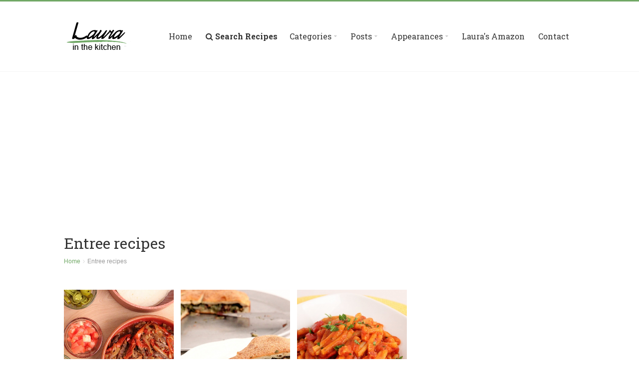

--- FILE ---
content_type: text/html
request_url: https://www.laurainthekitchen.com/recipe-category.php?screen=22&category=ENTREE
body_size: 11517
content:
<!DOCTYPE html>
<html>
    <head>
			<title>Laura in the Kitchen | The Official Home of Laura Vitale</title>
<script async src="https://www.googletagmanager.com/gtag/js?id=G-LXTG17H483"></script>
<script>
  window.dataLayer = window.dataLayer || [];
  function gtag(){dataLayer.push(arguments);}
  gtag('js', new Date());

  gtag('config', 'G-LXTG17H483');
</script>
		
        <!-- Meta tags -->
        <meta charset="UTF-8">
        <meta name="viewport" content="width=device-width, initial-scale=1">
        <!-- Favicons -->
        <link rel="shortcut icon" href="favicon.ico">
        <link rel="icon" type="image/png" href="favicon.png">
        <!-- Stylesheet -->
        <link rel="stylesheet" href="css/normalize.css">
        <link rel="stylesheet" href="css/typography.css">
        <link rel="stylesheet" href="css/fontawesome.css">
        <link rel="stylesheet" href="css/style.css">
        <link rel="stylesheet" href="css/colors.css">
        <link rel="stylesheet" href="css/chosen.css">
        <link rel="stylesheet" href="css/swiper.css">
        <!-- Responsive -->
        <link rel="stylesheet" media="(max-width:767px)" href="css/0-responsive.css">
        <link rel="stylesheet" media="(min-width:768px) and (max-width:1024px)" href="css/768-responsive.css">
        <link rel="stylesheet" media="(min-width:1025px) and (max-width:1199px)" href="css/1025-responsive.css">
        <link rel="stylesheet" media="(min-width:1200px)" href="css/1200-responsive.css">
        <!-- Google Fonts -->
        <link href='https://fonts.googleapis.com/css?family=Roboto+Slab:400,100,300,700' rel='stylesheet' type='text/css'>		<meta name="viewport" content="width=device-width, user-scalable=no" />
		<script type="text/javascript">

  (function(i,s,o,g,r,a,m){i['GoogleAnalyticsObject']=r;i[r]=i[r]||function(){
  (i[r].q=i[r].q||[]).push(arguments)},i[r].l=1*new Date();a=s.createElement(o),
  m=s.getElementsByTagName(o)[0];a.async=1;a.src=g;m.parentNode.insertBefore(a,m)
  })(window,document,'script','//www.google-analytics.com/analytics.js','ga');

  ga('create', 'UA-30726050-1', 'laurainthekitchen.com');
  ga('send', 'pageview');

</script>
<script>(function(){/*

 Copyright The Closure Library Authors.
 SPDX-License-Identifier: Apache-2.0
*/
'use strict';var g=function(a){var b=0;return function(){return b<a.length?{done:!1,value:a[b++]}:{done:!0}}},l=this||self,m=/^[\w+/_-]+[=]{0,2}$/,p=null,q=function(){},r=function(a){var b=typeof a;if("object"==b)if(a){if(a instanceof Array)return"array";if(a instanceof Object)return b;var c=Object.prototype.toString.call(a);if("[object Window]"==c)return"object";if("[object Array]"==c||"number"==typeof a.length&&"undefined"!=typeof a.splice&&"undefined"!=typeof a.propertyIsEnumerable&&!a.propertyIsEnumerable("splice"))return"array";
if("[object Function]"==c||"undefined"!=typeof a.call&&"undefined"!=typeof a.propertyIsEnumerable&&!a.propertyIsEnumerable("call"))return"function"}else return"null";else if("function"==b&&"undefined"==typeof a.call)return"object";return b},u=function(a,b){function c(){}c.prototype=b.prototype;a.prototype=new c;a.prototype.constructor=a};var v=function(a,b){Object.defineProperty(l,a,{configurable:!1,get:function(){return b},set:q})};var y=function(a,b){this.b=a===w&&b||"";this.a=x},x={},w={};var aa=function(a,b){a.src=b instanceof y&&b.constructor===y&&b.a===x?b.b:"type_error:TrustedResourceUrl";if(null===p)b:{b=l.document;if((b=b.querySelector&&b.querySelector("script[nonce]"))&&(b=b.nonce||b.getAttribute("nonce"))&&m.test(b)){p=b;break b}p=""}b=p;b&&a.setAttribute("nonce",b)};var z=function(){return Math.floor(2147483648*Math.random()).toString(36)+Math.abs(Math.floor(2147483648*Math.random())^+new Date).toString(36)};var A=function(a,b){b=String(b);"application/xhtml+xml"===a.contentType&&(b=b.toLowerCase());return a.createElement(b)},B=function(a){this.a=a||l.document||document};B.prototype.appendChild=function(a,b){a.appendChild(b)};var C=function(a,b,c,d,e,f){try{var k=a.a,h=A(a.a,"SCRIPT");h.async=!0;aa(h,b);k.head.appendChild(h);h.addEventListener("load",function(){e();d&&k.head.removeChild(h)});h.addEventListener("error",function(){0<c?C(a,b,c-1,d,e,f):(d&&k.head.removeChild(h),f())})}catch(n){f()}};var ba=l.atob("aHR0cHM6Ly93d3cuZ3N0YXRpYy5jb20vaW1hZ2VzL2ljb25zL21hdGVyaWFsL3N5c3RlbS8xeC93YXJuaW5nX2FtYmVyXzI0ZHAucG5n"),ca=l.atob("WW91IGFyZSBzZWVpbmcgdGhpcyBtZXNzYWdlIGJlY2F1c2UgYWQgb3Igc2NyaXB0IGJsb2NraW5nIHNvZnR3YXJlIGlzIGludGVyZmVyaW5nIHdpdGggdGhpcyBwYWdlLg=="),da=l.atob("RGlzYWJsZSBhbnkgYWQgb3Igc2NyaXB0IGJsb2NraW5nIHNvZnR3YXJlLCB0aGVuIHJlbG9hZCB0aGlzIHBhZ2Uu"),ea=function(a,b,c){this.b=a;this.f=new B(this.b);this.a=null;this.c=[];this.g=!1;this.i=b;this.h=c},F=function(a){if(a.b.body&&!a.g){var b=
function(){D(a);l.setTimeout(function(){return E(a,3)},50)};C(a.f,a.i,2,!0,function(){l[a.h]||b()},b);a.g=!0}},D=function(a){for(var b=G(1,5),c=0;c<b;c++){var d=H(a);a.b.body.appendChild(d);a.c.push(d)}b=H(a);b.style.bottom="0";b.style.left="0";b.style.position="fixed";b.style.width=G(100,110).toString()+"%";b.style.zIndex=G(2147483544,2147483644).toString();b.style["background-color"]=I(249,259,242,252,219,229);b.style["box-shadow"]="0 0 12px #888";b.style.color=I(0,10,0,10,0,10);b.style.display=
"flex";b.style["justify-content"]="center";b.style["font-family"]="Roboto, Arial";c=H(a);c.style.width=G(80,85).toString()+"%";c.style.maxWidth=G(750,775).toString()+"px";c.style.margin="24px";c.style.display="flex";c.style["align-items"]="flex-start";c.style["justify-content"]="center";d=A(a.f.a,"IMG");d.className=z();d.src=ba;d.style.height="24px";d.style.width="24px";d.style["padding-right"]="16px";var e=H(a),f=H(a);f.style["font-weight"]="bold";f.textContent=ca;var k=H(a);k.textContent=da;J(a,
e,f);J(a,e,k);J(a,c,d);J(a,c,e);J(a,b,c);a.a=b;a.b.body.appendChild(a.a);b=G(1,5);for(c=0;c<b;c++)d=H(a),a.b.body.appendChild(d),a.c.push(d)},J=function(a,b,c){for(var d=G(1,5),e=0;e<d;e++){var f=H(a);b.appendChild(f)}b.appendChild(c);c=G(1,5);for(d=0;d<c;d++)e=H(a),b.appendChild(e)},G=function(a,b){return Math.floor(a+Math.random()*(b-a))},I=function(a,b,c,d,e,f){return"rgb("+G(Math.max(a,0),Math.min(b,255)).toString()+","+G(Math.max(c,0),Math.min(d,255)).toString()+","+G(Math.max(e,0),Math.min(f,
255)).toString()+")"},H=function(a){a=A(a.f.a,"DIV");a.className=z();return a},E=function(a,b){0>=b||null!=a.a&&0!=a.a.offsetHeight&&0!=a.a.offsetWidth||(fa(a),D(a),l.setTimeout(function(){return E(a,b-1)},50))},fa=function(a){var b=a.c;var c="undefined"!=typeof Symbol&&Symbol.iterator&&b[Symbol.iterator];b=c?c.call(b):{next:g(b)};for(c=b.next();!c.done;c=b.next())(c=c.value)&&c.parentNode&&c.parentNode.removeChild(c);a.c=[];(b=a.a)&&b.parentNode&&b.parentNode.removeChild(b);a.a=null};var ia=function(a,b,c,d,e){var f=ha(c),k=function(n){n.appendChild(f);l.setTimeout(function(){f?(0!==f.offsetHeight&&0!==f.offsetWidth?b():a(),f.parentNode&&f.parentNode.removeChild(f)):a()},d)},h=function(n){document.body?k(document.body):0<n?l.setTimeout(function(){h(n-1)},e):b()};h(3)},ha=function(a){var b=document.createElement("div");b.className=a;b.style.width="1px";b.style.height="1px";b.style.position="absolute";b.style.left="-10000px";b.style.top="-10000px";b.style.zIndex="-10000";return b};var K={},L=null;var M=function(){},N="function"==typeof Uint8Array,O=function(a,b){a.b=null;b||(b=[]);a.j=void 0;a.f=-1;a.a=b;a:{if(b=a.a.length){--b;var c=a.a[b];if(!(null===c||"object"!=typeof c||Array.isArray(c)||N&&c instanceof Uint8Array)){a.g=b-a.f;a.c=c;break a}}a.g=Number.MAX_VALUE}a.i={}},P=[],Q=function(a,b){if(b<a.g){b+=a.f;var c=a.a[b];return c===P?a.a[b]=[]:c}if(a.c)return c=a.c[b],c===P?a.c[b]=[]:c},R=function(a,b,c){a.b||(a.b={});if(!a.b[c]){var d=Q(a,c);d&&(a.b[c]=new b(d))}return a.b[c]};
M.prototype.h=N?function(){var a=Uint8Array.prototype.toJSON;Uint8Array.prototype.toJSON=function(){var b;void 0===b&&(b=0);if(!L){L={};for(var c="ABCDEFGHIJKLMNOPQRSTUVWXYZabcdefghijklmnopqrstuvwxyz0123456789".split(""),d=["+/=","+/","-_=","-_.","-_"],e=0;5>e;e++){var f=c.concat(d[e].split(""));K[e]=f;for(var k=0;k<f.length;k++){var h=f[k];void 0===L[h]&&(L[h]=k)}}}b=K[b];c=[];for(d=0;d<this.length;d+=3){var n=this[d],t=(e=d+1<this.length)?this[d+1]:0;h=(f=d+2<this.length)?this[d+2]:0;k=n>>2;n=(n&
3)<<4|t>>4;t=(t&15)<<2|h>>6;h&=63;f||(h=64,e||(t=64));c.push(b[k],b[n],b[t]||"",b[h]||"")}return c.join("")};try{return JSON.stringify(this.a&&this.a,S)}finally{Uint8Array.prototype.toJSON=a}}:function(){return JSON.stringify(this.a&&this.a,S)};var S=function(a,b){return"number"!==typeof b||!isNaN(b)&&Infinity!==b&&-Infinity!==b?b:String(b)};M.prototype.toString=function(){return this.a.toString()};var T=function(a){O(this,a)};u(T,M);var U=function(a){O(this,a)};u(U,M);var ja=function(a,b){this.c=new B(a);var c=R(b,T,5);c=new y(w,Q(c,4)||"");this.b=new ea(a,c,Q(b,4));this.a=b},ka=function(a,b,c,d){b=new T(b?JSON.parse(b):null);b=new y(w,Q(b,4)||"");C(a.c,b,3,!1,c,function(){ia(function(){F(a.b);d(!1)},function(){d(!0)},Q(a.a,2),Q(a.a,3),Q(a.a,1))})};var la=function(a,b){V(a,"internal_api_load_with_sb",function(c,d,e){ka(b,c,d,e)});V(a,"internal_api_sb",function(){F(b.b)})},V=function(a,b,c){a=l.btoa(a+b);v(a,c)},W=function(a,b,c){for(var d=[],e=2;e<arguments.length;++e)d[e-2]=arguments[e];e=l.btoa(a+b);e=l[e];if("function"==r(e))e.apply(null,d);else throw Error("API not exported.");};var X=function(a){O(this,a)};u(X,M);var Y=function(a){this.h=window;this.a=a;this.b=Q(this.a,1);this.f=R(this.a,T,2);this.g=R(this.a,U,3);this.c=!1};Y.prototype.start=function(){ma();var a=new ja(this.h.document,this.g);la(this.b,a);na(this)};
var ma=function(){var a=function(){if(!l.frames.googlefcPresent)if(document.body){var b=document.createElement("iframe");b.style.display="none";b.style.width="0px";b.style.height="0px";b.style.border="none";b.style.zIndex="-1000";b.style.left="-1000px";b.style.top="-1000px";b.name="googlefcPresent";document.body.appendChild(b)}else l.setTimeout(a,5)};a()},na=function(a){var b=Date.now();W(a.b,"internal_api_load_with_sb",a.f.h(),function(){var c;var d=a.b,e=l[l.btoa(d+"loader_js")];if(e){e=l.atob(e);
e=parseInt(e,10);d=l.btoa(d+"loader_js").split(".");var f=l;d[0]in f||"undefined"==typeof f.execScript||f.execScript("var "+d[0]);for(;d.length&&(c=d.shift());)d.length?f[c]&&f[c]!==Object.prototype[c]?f=f[c]:f=f[c]={}:f[c]=null;c=Math.abs(b-e);c=1728E5>c?0:c}else c=-1;0!=c&&(W(a.b,"internal_api_sb"),Z(a,Q(a.a,6)))},function(c){Z(a,c?Q(a.a,4):Q(a.a,5))})},Z=function(a,b){a.c||(a.c=!0,a=new l.XMLHttpRequest,a.open("GET",b,!0),a.send())};(function(a,b){l[a]=function(c){for(var d=[],e=0;e<arguments.length;++e)d[e-0]=arguments[e];l[a]=q;b.apply(null,d)}})("__d3lUW8vwsKlB__",function(a){"function"==typeof window.atob&&(a=window.atob(a),a=new X(a?JSON.parse(a):null),(new Y(a)).start())});}).call(this);

window.__d3lUW8vwsKlB__("[base64]");</script>
    </head>
    <body>

        <!-- Wrapper -->
        <div id="cs-wrapper" class="wide">

            <!-- Header -->
            <header id="cs-header-style-one">
                <!-- Header main -->
                <div id="cs-header-main">
                    <div class="cs-container">
                        <div class="cs-header-body-table">
                            <div class="cs-header-body-row">
                                <!-- Logo brand image -->
                                <div id="cs-logo-brand">
                                    <a href="index.php"><img src="logo.png" alt="Laura in the Kitchen"></a>
                                </div><!-- end .cs-logo-brand -->
                                <!-- Toggle button for menu -->
                                <div class="cs-toggle-main-navigation">
                                    <i class="fa fa-bars"></i>
                                </div><!-- end .cs-toggle-main-navigation -->
                                <!-- Main navigation -->
                                                                <div class="cs-main-navigation-wrapper cs-menu-is-sticky">
                                    <div id="cs-div-navigation">
                                        <nav id="cs-main-navigation" class="cs-clearfix">
                                            <ul class="cs-main-navigation cs-clearfix">
                                                <li><a href="https://www.laurainthekitchen.com">Home</a></li>
                                                <li><a href="recipe-search.php"><b><i class="fa fa-search"></i> Search Recipes</b></a>
                                                <li><a href="#"><span>Categories</span></a>
                                                    <ul class="sub-menu">
														<li><a href="recipe-category.php">All Recipes</a></li>
														<li><a href="recipe-category.php?category=POPULAR">Popular Recipes</a></li>
                                                        <li><a href="recipe-category.php?category=BREAKFAST">Breakfast</a></li>
                                                        <li><a href="recipe-category.php?category=DESSERT">Desserts</a></li>
														<li><a href="#"><span>Holidays</span></a>
															<ul class="sub-menu">
																<li><a href="recipe-category.php?category=HOLIDAY">All Holiday Recipes</a></li>
																<li><a href="recipe-category.php?category=CHRISTMAS">Christmas</a></li>
																<li><a href="recipe-category.php?category=EASTER">Easter</a></li>
																<li><a href="recipe-category.php?category=THANKSGIVING">Thanksgiving</a></li>
															</ul>
														</li>
														<li><b><a href="recipe-category.php?category=EASTER">Easter</a></b></li>
														<li><a href="recipe-category.php?category=APPETIZER">Appetizers</a></li>
                                                        <li><a href="recipe-category.php?category=ENTREE">Entrees</a></li>
														<li><a href="recipe-category.php?category=SIDE">Sides</a></li>
														<li><a href="recipe-category.php?category=BEVERAGE">Drinks</a></li>
														<li><a href="recipe-category.php?category=SANDWICH">Sandwiches</a></li>
														<li><a href="recipe-category.php?category=SNACK">Snacks</a></li>
														<li><a href="#"><span>Meats</span></a>
															<ul class="sub-menu">
																<li><a href="recipe-category.php?category=BEEF">Beef</a></li>
																<li><a href="recipe-category.php?category=CHICKEN">Chicken</a></li>
																<li><a href="recipe-category.php?category=PORK">Pork</a></li>
															</ul>
														</li>
														<li><a href="recipe-category.php?category=SEAFOOD">Seafood</a></li>
														<li><a href="recipe-category.php?category=VEGAN">Vegan</a></li>
														<li><a href="recipe-category.php?category=VEGETARIAN">Vegetarian</a></li>
                                                    </ul>
                                                </li>
												<li><a href="#"><span>Posts</span></a>
													<ul class="sub-menu">
														<li><a href="http://laurainthekitchen.com/p-laura-vitale-easter-menus.php">Easter Menu</a></li>
                                                    </ul>
												</li>
												<li><a href="#"><span>Appearances</span></a>
													<ul class="sub-menu">
														<li><a href="https://www.cookingchanneltv.com/shows/simply-laura/recipes/recentlyaired-/p/1" target="_blank">Simply Laura (Cooking Channel)</a></li>
														<li><a href="https://amzn.to/2uSpg45" target="_blank">Beat Bobby Flay (Host S15 Ep.10) - Mar 2018</a></li>
														<li><a href="https://www.today.com/food/laura-vitale-makes-delicious-1-pan-herb-crusted-salmon-veggies-t132686" target="_blank">TODAY Show - Jul 2018</a></li>
														<li><a href="https://www.today.com/video/how-to-get-3-delicious-family-meals-out-of-one-pot-roast-1137322563670" target="_blank">Megyn Kelly TODAY (Make Ahead Monday) - Jan 2018</a></li>
														<li><a href="https://www.today.com/video/make-chicken-piccata-and-garlic-broccolini-delicious-and-healthy-too-1130091587795" target="_blank">TODAY Show - Jan 2018</a></li>
														<li><a href="http://laurainthekitchen.com/laura-vitale-rachael-ray-appearance-april-2017.php">Rachael Ray Show - Apr 2017</a></li>
														<li><a href="https://amzn.to/2uOYLwt" target="_blank">Brunch @ Bobby's (S6 Ep.13) - Dec 2016</a></li>
														<li><a href="https://amzn.to/2JmOvOV">Chopped Jr. (Judge) - Nov 2016</a></li>
														<li><a href="http://laurainthekitchen.com/laura-vitale-today-show-september-2016-matt-lauer.php">TODAY Show - Sept 2016</a></li>
														<li><a href="http://laurainthekitchen.com/laura-vitale-wendy-williams-april-2016.php">Wendy Williams - Apr 2016</a></li>
														<li><a href="http://laurainthekitchen.com/laura-vitale-steve-harvey-april-2016.php">Steve Harvey - Apr 2016</a></li>
														<li><a href="http://laurainthekitchen.com/laura-vitale-today-show-march-2016-erica-hill.php">TODAY Show - Mar 2016</a></li>
														<li><a href="https://amzn.to/2q80mI7" target="_blank">Sugar Showdown (Judge - S2 Eps6,14,15,20) - 2016</a></li>
														<li><a href="http://laurainthekitchen.com/laura-vitale-today-show-october-2015-matt-lauer.php">TODAY Show - Oct 2015</a></li>
														<li><a href="http://laurainthekitchen.com/laura-vitale-today-show-january-2015-matt-lauer.php">TODAY Show - Jan 2015</a></li>
														<li><a href="http://laurainthekitchen.com/laura-vitale-today-show-october-2014-willie-geist.php">TODAY Show - Oct 2014</a></li>
														<li><a href="http://laurainthekitchen.com/laura-vitale-today-show-july-2014-willie-geist.php">TODAY Show - Jul 2014</a></li>
														<li><a href="http://laurainthekitchen.com/laura-vitale-today-show-march-2014-carson-daly.php">TODAY Show - Mar 2014</a></li>
														<li><a href="http://laurainthekitchen.com/laura-vitale-today-show-march-2014-carson-daly.php">TODAY Show - Mar 2014</a></li>
                                                    </ul>
												</li>
												<li><a href="https://www.amazon.com/shop/mrsvitale" target="_blank">Laura's Amazon</a></li><li></li>
                                                <li><a href="contact.php">Contact</a></li><li></li>
                                            </ul>
                                        </nav>
                                    </div>
                                </div><!-- end .cs-main-navigation-wrapper -->
                            </div>
                        </div>
                    </div>
                </div><!-- end .cs-header-main -->
            </header><!-- end .cs-header-style-one -->

            <!-- Page title -->
            <div class="cs-page-title">
                <div class="cs-container">
							<div style="height: 150px;  padding-bottom: 5px;">
								<script async src="//pagead2.googlesyndication.com/pagead/js/adsbygoogle.js"></script>
								<!-- Over Video Player Ad -->
								<ins class="adsbygoogle"
									 style="display:block"
									 data-ad-client="ca-pub-2454219107747983"
									 data-ad-slot="8777264070"
									 data-ad-format="auto"></ins>
								<script>
								(adsbygoogle = window.adsbygoogle || []).push({});
								</script>
							</div>
				<h1>Entree recipes</h1>                    
                    <ul class="breadcrumb">
                        <li><a href="https://www.laurainthekitchen.com">Home</a></li>
						<li> Entree recipes</li>                    </ul>
                </div>
            </div><!-- end .cs-page-title -->

            <!-- Main content and sidebar -->
            <div class="cs-container">
                <!-- Main content -->
                <div class="cs-main-content cs-sidebar-on-the-right">
                    <!-- Recipes category -->
                    <div class="cs-recipes-category three-recipes">
                        <ul class="cs-recipes">
						
												
						
						
													<!-- Recipe -->
                            <li class="cs-recipe first">
                                <div class="cs-recipe-image">
                                    <div class="cs-recipe-details-button">
                                        <a href="recipes/crock-pot-beef-fajitas/">Watch Now</a>
                                    </div>
                                    <a href="recipes/crock-pot-beef-fajitas/"><img src="squarethumbnails/crock-pot-beef-fajitas.jpg" alt="Crock Pot Beef Fajitas"></a>
                                </div>
                                <div class="cs-recipe-meta">
                                    
                                    <span><i class="fa fa-cutlery"></i> Serves 6</span>									<span><i class="fa fa-eye"></i> 267,178 Plays</span>
                                </div>
                                <h3><a href="recipes/crock-pot-beef-fajitas/">Crock Pot Beef Fajitas</a></h3>
                            </li><!-- end .cs-recipe -->
                            <!-- Recipe -->
														<!-- Recipe -->
                            <li class="cs-recipe ">
                                <div class="cs-recipe-image">
                                    <div class="cs-recipe-details-button">
                                        <a href="recipes/escarole-stuffed-pizza/">Watch Now</a>
                                    </div>
                                    <a href="recipes/escarole-stuffed-pizza/"><img src="squarethumbnails/escarole-stuffed-pizza.jpg" alt="Escarole Stuffed Pizza"></a>
                                </div>
                                <div class="cs-recipe-meta">
                                    
                                    <span><i class="fa fa-cutlery"></i> Serves 6</span>									<span><i class="fa fa-eye"></i> 164,285 Plays</span>
                                </div>
                                <h3><a href="recipes/escarole-stuffed-pizza/">Escarole Stuffed Pizza</a></h3>
                            </li><!-- end .cs-recipe -->
                            <!-- Recipe -->
														<!-- Recipe -->
                            <li class="cs-recipe last">
                                <div class="cs-recipe-image">
                                    <div class="cs-recipe-details-button">
                                        <a href="recipes/pasta-with-pancetta-and-cherry-peppers/">Watch Now</a>
                                    </div>
                                    <a href="recipes/pasta-with-pancetta-and-cherry-peppers/"><img src="squarethumbnails/pasta-with-pancetta-and-cherry-peppers.jpg" alt="Pasta with Pancetta and Cherry Peppers"></a>
                                </div>
                                <div class="cs-recipe-meta">
                                    
                                    <span><i class="fa fa-cutlery"></i> Serves 4</span>									<span><i class="fa fa-eye"></i> 222,436 Plays</span>
                                </div>
                                <h3><a href="recipes/pasta-with-pancetta-and-cherry-peppers/">Pasta with Pancetta and Cherry Peppers</a></h3>
                            </li><!-- end .cs-recipe -->
                            <!-- Recipe -->
														<!-- Recipe -->
                            <li class="cs-recipe first">
                                <div class="cs-recipe-image">
                                    <div class="cs-recipe-details-button">
                                        <a href="recipes/lemon-butter-roasted-chicken/">Watch Now</a>
                                    </div>
                                    <a href="recipes/lemon-butter-roasted-chicken/"><img src="squarethumbnails/lemon-butter-roasted-chicken.jpg" alt="Lemon Butter Roasted Chicken"></a>
                                </div>
                                <div class="cs-recipe-meta">
                                    
                                    <span><i class="fa fa-cutlery"></i> Serves 4</span>									<span><i class="fa fa-eye"></i> 737,187 Plays</span>
                                </div>
                                <h3><a href="recipes/lemon-butter-roasted-chicken/">Lemon Butter Roasted Chicken</a></h3>
                            </li><!-- end .cs-recipe -->
                            <!-- Recipe -->
														<!-- Recipe -->
                            <li class="cs-recipe ">
                                <div class="cs-recipe-image">
                                    <div class="cs-recipe-details-button">
                                        <a href="recipes/buffalo-chicken-stromboli/">Watch Now</a>
                                    </div>
                                    <a href="recipes/buffalo-chicken-stromboli/"><img src="squarethumbnails/buffalo-chicken-stromboli.jpg" alt="Buffalo Chicken Stromboli"></a>
                                </div>
                                <div class="cs-recipe-meta">
                                    
                                    <span><i class="fa fa-cutlery"></i> Serves 6 to 8</span>									<span><i class="fa fa-eye"></i> 698,092 Plays</span>
                                </div>
                                <h3><a href="recipes/buffalo-chicken-stromboli/">Buffalo Chicken Stromboli</a></h3>
                            </li><!-- end .cs-recipe -->
                            <!-- Recipe -->
														<!-- Recipe -->
                            <li class="cs-recipe last">
                                <div class="cs-recipe-image">
                                    <div class="cs-recipe-details-button">
                                        <a href="recipes/saltine-chicken-fingers/">Watch Now</a>
                                    </div>
                                    <a href="recipes/saltine-chicken-fingers/"><img src="squarethumbnails/saltine-chicken-fingers.jpg" alt="Saltine Chicken Fingers"></a>
                                </div>
                                <div class="cs-recipe-meta">
                                    
                                    <span><i class="fa fa-cutlery"></i> Serves 4-6</span>									<span><i class="fa fa-eye"></i> 290,982 Plays</span>
                                </div>
                                <h3><a href="recipes/saltine-chicken-fingers/">Saltine Chicken Fingers</a></h3>
                            </li><!-- end .cs-recipe -->
                            <!-- Recipe -->
														<!-- Recipe -->
                            <li class="cs-recipe first">
                                <div class="cs-recipe-image">
                                    <div class="cs-recipe-details-button">
                                        <a href="recipes/monte-cristo-sandwiches/">Watch Now</a>
                                    </div>
                                    <a href="recipes/monte-cristo-sandwiches/"><img src="squarethumbnails/monte-cristo-sandwiches.jpg" alt="Monte Cristo Sandwiches"></a>
                                </div>
                                <div class="cs-recipe-meta">
                                    
                                    <span><i class="fa fa-cutlery"></i> Makes 2 Sandwiches</span>									<span><i class="fa fa-eye"></i> 2,138,467 Plays</span>
                                </div>
                                <h3><a href="recipes/monte-cristo-sandwiches/">Monte Cristo Sandwiches</a></h3>
                            </li><!-- end .cs-recipe -->
                            <!-- Recipe -->
														<!-- Recipe -->
                            <li class="cs-recipe ">
                                <div class="cs-recipe-image">
                                    <div class="cs-recipe-details-button">
                                        <a href="recipes/antipasto-chopped-salad/">Watch Now</a>
                                    </div>
                                    <a href="recipes/antipasto-chopped-salad/"><img src="squarethumbnails/antipasto-chopped-salad.jpg" alt="Antipasto Chopped Salad"></a>
                                </div>
                                <div class="cs-recipe-meta">
                                    
                                    <span><i class="fa fa-cutlery"></i> Serves 4-6</span>									<span><i class="fa fa-eye"></i> 166,878 Plays</span>
                                </div>
                                <h3><a href="recipes/antipasto-chopped-salad/">Antipasto Chopped Salad</a></h3>
                            </li><!-- end .cs-recipe -->
                            <!-- Recipe -->
														<!-- Recipe -->
                            <li class="cs-recipe last">
                                <div class="cs-recipe-image">
                                    <div class="cs-recipe-details-button">
                                        <a href="recipes/loaded-potato-soup/">Watch Now</a>
                                    </div>
                                    <a href="recipes/loaded-potato-soup/"><img src="squarethumbnails/loaded-potato-soup.jpg" alt="Loaded Potato Soup"></a>
                                </div>
                                <div class="cs-recipe-meta">
                                    
                                    <span><i class="fa fa-cutlery"></i> Serves 4-6</span>									<span><i class="fa fa-eye"></i> 2,548,573 Plays</span>
                                </div>
                                <h3><a href="recipes/loaded-potato-soup/">Loaded Potato Soup</a></h3>
                            </li><!-- end .cs-recipe -->
                            <!-- Recipe -->
														<!-- Recipe -->
                            <li class="cs-recipe first">
                                <div class="cs-recipe-image">
                                    <div class="cs-recipe-details-button">
                                        <a href="recipes/penne-vodka-with-chicken/">Watch Now</a>
                                    </div>
                                    <a href="recipes/penne-vodka-with-chicken/"><img src="squarethumbnails/penne-vodka-with-chicken.jpg" alt="Penne Vodka with Chicken"></a>
                                </div>
                                <div class="cs-recipe-meta">
                                    
                                    <span><i class="fa fa-cutlery"></i> Serves 4</span>									<span><i class="fa fa-eye"></i> 783,923 Plays</span>
                                </div>
                                <h3><a href="recipes/penne-vodka-with-chicken/">Penne Vodka with Chicken</a></h3>
                            </li><!-- end .cs-recipe -->
                            <!-- Recipe -->
														<!-- Recipe -->
                            <li class="cs-recipe ">
                                <div class="cs-recipe-image">
                                    <div class="cs-recipe-details-button">
                                        <a href="recipes/beef-and-broccoli-stir-fry/">Watch Now</a>
                                    </div>
                                    <a href="recipes/beef-and-broccoli-stir-fry/"><img src="squarethumbnails/beef-and-broccoli-stir-fry.jpg" alt="Beef and Broccoli Stir Fry"></a>
                                </div>
                                <div class="cs-recipe-meta">
                                    
                                    <span><i class="fa fa-cutlery"></i> Serves 4</span>									<span><i class="fa fa-eye"></i> 649,311 Plays</span>
                                </div>
                                <h3><a href="recipes/beef-and-broccoli-stir-fry/">Beef and Broccoli Stir Fry</a></h3>
                            </li><!-- end .cs-recipe -->
                            <!-- Recipe -->
														<!-- Recipe -->
                            <li class="cs-recipe last">
                                <div class="cs-recipe-image">
                                    <div class="cs-recipe-details-button">
                                        <a href="recipes/roasted-prime-rib-with-au-jus-and-horseradish-sour-cream/">Watch Now</a>
                                    </div>
                                    <a href="recipes/roasted-prime-rib-with-au-jus-and-horseradish-sour-cream/"><img src="squarethumbnails/roasted-prime-rib-with-au-jus-and-horseradish-sour-cream.jpg" alt="Roasted Prime Rib with Au Jus and Horseradish Sour Cream"></a>
                                </div>
                                <div class="cs-recipe-meta">
                                    
                                    <span><i class="fa fa-cutlery"></i> Serves 8</span>									<span><i class="fa fa-eye"></i> 447,821 Plays</span>
                                </div>
                                <h3><a href="recipes/roasted-prime-rib-with-au-jus-and-horseradish-sour-cream/">Roasted Prime Rib with Au Jus and Horseradish ...</a></h3>
                            </li><!-- end .cs-recipe -->
                            <!-- Recipe -->
														<!-- Recipe -->
                            <li class="cs-recipe first">
                                <div class="cs-recipe-image">
                                    <div class="cs-recipe-details-button">
                                        <a href="recipes/winter-cobb-salad-with-poppyseed-dressing/">Watch Now</a>
                                    </div>
                                    <a href="recipes/winter-cobb-salad-with-poppyseed-dressing/"><img src="squarethumbnails/winter-cobb-salad-with-poppyseed-dressing.jpg" alt="Winter Cobb Salad with Poppyseed Dressing"></a>
                                </div>
                                <div class="cs-recipe-meta">
                                    
                                    <span><i class="fa fa-cutlery"></i> Serves 6</span>									<span><i class="fa fa-eye"></i> 103,977 Plays</span>
                                </div>
                                <h3><a href="recipes/winter-cobb-salad-with-poppyseed-dressing/">Winter Cobb Salad with Poppyseed Dressing</a></h3>
                            </li><!-- end .cs-recipe -->
                            <!-- Recipe -->
														<!-- Recipe -->
                            <li class="cs-recipe ">
                                <div class="cs-recipe-image">
                                    <div class="cs-recipe-details-button">
                                        <a href="recipes/roasted-cornish-hens/">Watch Now</a>
                                    </div>
                                    <a href="recipes/roasted-cornish-hens/"><img src="squarethumbnails/roasted-cornish-hens.jpg" alt="Roasted Cornish Hens"></a>
                                </div>
                                <div class="cs-recipe-meta">
                                    
                                    <span><i class="fa fa-cutlery"></i> Serves 2</span>									<span><i class="fa fa-eye"></i> 220,861 Plays</span>
                                </div>
                                <h3><a href="recipes/roasted-cornish-hens/">Roasted Cornish Hens</a></h3>
                            </li><!-- end .cs-recipe -->
                            <!-- Recipe -->
														<!-- Recipe -->
                            <li class="cs-recipe last">
                                <div class="cs-recipe-image">
                                    <div class="cs-recipe-details-button">
                                        <a href="recipes/mini-turkey-meatball-pot-pies/">Watch Now</a>
                                    </div>
                                    <a href="recipes/mini-turkey-meatball-pot-pies/"><img src="squarethumbnails/mini-turkey-meatball-pot-pies.jpg" alt="Mini Turkey Meatball Pot Pies"></a>
                                </div>
                                <div class="cs-recipe-meta">
                                    
                                    <span><i class="fa fa-cutlery"></i> Serves 4 to 6</span>									<span><i class="fa fa-eye"></i> 324,253 Plays</span>
                                </div>
                                <h3><a href="recipes/mini-turkey-meatball-pot-pies/">Mini Turkey Meatball Pot Pies</a></h3>
                            </li><!-- end .cs-recipe -->
                            <!-- Recipe -->
														<!-- Recipe -->
                            <li class="cs-recipe first">
                                <div class="cs-recipe-image">
                                    <div class="cs-recipe-details-button">
                                        <a href="recipes/broccoli-cheddar-twice-baked-potatoes/">Watch Now</a>
                                    </div>
                                    <a href="recipes/broccoli-cheddar-twice-baked-potatoes/"><img src="squarethumbnails/broccoli-cheddar-twice-baked-potatoes.jpg" alt="Broccoli Cheddar Twice Baked Potatoes"></a>
                                </div>
                                <div class="cs-recipe-meta">
                                    
                                    <span><i class="fa fa-cutlery"></i> Serves 4 to 6</span>									<span><i class="fa fa-eye"></i> 219,346 Plays</span>
                                </div>
                                <h3><a href="recipes/broccoli-cheddar-twice-baked-potatoes/">Broccoli Cheddar Twice Baked Potatoes</a></h3>
                            </li><!-- end .cs-recipe -->
                            <!-- Recipe -->
														<!-- Recipe -->
                            <li class="cs-recipe ">
                                <div class="cs-recipe-image">
                                    <div class="cs-recipe-details-button">
                                        <a href="recipes/beef-stroganoff/">Watch Now</a>
                                    </div>
                                    <a href="recipes/beef-stroganoff/"><img src="squarethumbnails/beef-stroganoff.jpg" alt="Beef Stroganoff"></a>
                                </div>
                                <div class="cs-recipe-meta">
                                    
                                    <span><i class="fa fa-cutlery"></i> Serves 4</span>									<span><i class="fa fa-eye"></i> 522,889 Plays</span>
                                </div>
                                <h3><a href="recipes/beef-stroganoff/">Beef Stroganoff</a></h3>
                            </li><!-- end .cs-recipe -->
                            <!-- Recipe -->
														<!-- Recipe -->
                            <li class="cs-recipe last">
                                <div class="cs-recipe-image">
                                    <div class="cs-recipe-details-button">
                                        <a href="recipes/kale,-apple-and-walnut-salad/">Watch Now</a>
                                    </div>
                                    <a href="recipes/kale,-apple-and-walnut-salad/"><img src="squarethumbnails/kale,-apple-and-walnut-salad.jpg" alt="Kale, Apple and Walnut Salad"></a>
                                </div>
                                <div class="cs-recipe-meta">
                                    
                                    <span><i class="fa fa-cutlery"></i> Serves 2 to 4, depending on appetite</span>									<span><i class="fa fa-eye"></i> 198,671 Plays</span>
                                </div>
                                <h3><a href="recipes/kale,-apple-and-walnut-salad/">Kale, Apple and Walnut Salad</a></h3>
                            </li><!-- end .cs-recipe -->
                            <!-- Recipe -->
														<!-- Recipe -->
                            <li class="cs-recipe first">
                                <div class="cs-recipe-image">
                                    <div class="cs-recipe-details-button">
                                        <a href="recipes/tortellini-with-creamy-butternut-squash/">Watch Now</a>
                                    </div>
                                    <a href="recipes/tortellini-with-creamy-butternut-squash/"><img src="squarethumbnails/tortellini-with-creamy-butternut-squash.jpg" alt="Tortellini with Creamy Butternut Squash"></a>
                                </div>
                                <div class="cs-recipe-meta">
                                    
                                    <span><i class="fa fa-cutlery"></i> Serves 4</span>									<span><i class="fa fa-eye"></i> 261,651 Plays</span>
                                </div>
                                <h3><a href="recipes/tortellini-with-creamy-butternut-squash/">Tortellini with Creamy Butternut Squash</a></h3>
                            </li><!-- end .cs-recipe -->
                            <!-- Recipe -->
														<!-- Recipe -->
                            <li class="cs-recipe ">
                                <div class="cs-recipe-image">
                                    <div class="cs-recipe-details-button">
                                        <a href="recipes/cream-of-mushroom-soup/">Watch Now</a>
                                    </div>
                                    <a href="recipes/cream-of-mushroom-soup/"><img src="squarethumbnails/cream-of-mushroom-soup.jpg" alt="Cream of Mushroom Soup"></a>
                                </div>
                                <div class="cs-recipe-meta">
                                    
                                    <span><i class="fa fa-cutlery"></i> Serves 4</span>									<span><i class="fa fa-eye"></i> 411,414 Plays</span>
                                </div>
                                <h3><a href="recipes/cream-of-mushroom-soup/">Cream of Mushroom Soup</a></h3>
                            </li><!-- end .cs-recipe -->
                            <!-- Recipe -->
														<!-- Recipe -->
                            <li class="cs-recipe last">
                                <div class="cs-recipe-image">
                                    <div class="cs-recipe-details-button">
                                        <a href="recipes/bacon-chicken-pasta/">Watch Now</a>
                                    </div>
                                    <a href="recipes/bacon-chicken-pasta/"><img src="squarethumbnails/bacon-chicken-pasta.jpg" alt="Bacon Chicken Pasta"></a>
                                </div>
                                <div class="cs-recipe-meta">
                                    
                                    <span><i class="fa fa-cutlery"></i> Serves 4</span>									<span><i class="fa fa-eye"></i> 1,534,821 Plays</span>
                                </div>
                                <h3><a href="recipes/bacon-chicken-pasta/">Bacon Chicken Pasta</a></h3>
                            </li><!-- end .cs-recipe -->
                            <!-- Recipe -->
														<!-- Recipe -->
                            <li class="cs-recipe first">
                                <div class="cs-recipe-image">
                                    <div class="cs-recipe-details-button">
                                        <a href="recipes/chili-stuffed-pepppers/">Watch Now</a>
                                    </div>
                                    <a href="recipes/chili-stuffed-pepppers/"><img src="squarethumbnails/chili-stuffed-pepppers.jpg" alt="Chili Stuffed Pepppers"></a>
                                </div>
                                <div class="cs-recipe-meta">
                                    
                                    <span><i class="fa fa-cutlery"></i> Serves 6 to 8</span>									<span><i class="fa fa-eye"></i> 505,754 Plays</span>
                                </div>
                                <h3><a href="recipes/chili-stuffed-pepppers/">Chili Stuffed Pepppers</a></h3>
                            </li><!-- end .cs-recipe -->
                            <!-- Recipe -->
														<!-- Recipe -->
                            <li class="cs-recipe ">
                                <div class="cs-recipe-image">
                                    <div class="cs-recipe-details-button">
                                        <a href="recipes/chicken-enchilada-casserole/">Watch Now</a>
                                    </div>
                                    <a href="recipes/chicken-enchilada-casserole/"><img src="squarethumbnails/chicken-enchilada-casserole.jpg" alt="Chicken Enchilada Casserole"></a>
                                </div>
                                <div class="cs-recipe-meta">
                                    
                                    <span><i class="fa fa-cutlery"></i> Serves 6</span>									<span><i class="fa fa-eye"></i> 988,017 Plays</span>
                                </div>
                                <h3><a href="recipes/chicken-enchilada-casserole/">Chicken Enchilada Casserole</a></h3>
                            </li><!-- end .cs-recipe -->
                            <!-- Recipe -->
														<!-- Recipe -->
                            <li class="cs-recipe last">
                                <div class="cs-recipe-image">
                                    <div class="cs-recipe-details-button">
                                        <a href="recipes/deep-dish-tomato-pie/">Watch Now</a>
                                    </div>
                                    <a href="recipes/deep-dish-tomato-pie/"><img src="squarethumbnails/deep-dish-tomato-pie.jpg" alt="Deep Dish Tomato Pie"></a>
                                </div>
                                <div class="cs-recipe-meta">
                                    
                                    <span><i class="fa fa-cutlery"></i> Serves 6-8</span>									<span><i class="fa fa-eye"></i> 216,835 Plays</span>
                                </div>
                                <h3><a href="recipes/deep-dish-tomato-pie/">Deep Dish Tomato Pie</a></h3>
                            </li><!-- end .cs-recipe -->
                            <!-- Recipe -->
								                        </ul>
                    </div><!-- end .cs-recipes-category -->
                    <!-- Pagination -->
                    <ul class="page-numbers">
<li><a class="next page-numbers" href="recipe-category.php?screen=21&amp;category=ENTREE"><i class="fa fa-caret-left"></i> Previous Page</a></li>  <li><a class="page-numbers" href="recipe-category.php?screen=1&amp;category=ENTREE">1</a></li>  <li><a class="page-numbers" href="recipe-category.php?screen=2&amp;category=ENTREE">2</a></li>  <li><a class="page-numbers" href="recipe-category.php?screen=3&amp;category=ENTREE">3</a></li>  <li><a class="page-numbers" href="recipe-category.php?screen=4&amp;category=ENTREE">4</a></li>  <li><a class="page-numbers" href="recipe-category.php?screen=5&amp;category=ENTREE">5</a></li>  <li><a class="page-numbers" href="recipe-category.php?screen=6&amp;category=ENTREE">6</a></li>  <li><a class="page-numbers" href="recipe-category.php?screen=7&amp;category=ENTREE">7</a></li>  <li><a class="page-numbers" href="recipe-category.php?screen=8&amp;category=ENTREE">8</a></li>  <li><a class="page-numbers" href="recipe-category.php?screen=9&amp;category=ENTREE">9</a></li>  <li><a class="page-numbers" href="recipe-category.php?screen=10&amp;category=ENTREE">10</a></li>  <li><a class="page-numbers" href="recipe-category.php?screen=11&amp;category=ENTREE">11</a></li>  <li><a class="page-numbers" href="recipe-category.php?screen=12&amp;category=ENTREE">12</a></li>  <li><a class="page-numbers" href="recipe-category.php?screen=13&amp;category=ENTREE">13</a></li>  <li><a class="page-numbers" href="recipe-category.php?screen=14&amp;category=ENTREE">14</a></li>  <li><a class="page-numbers" href="recipe-category.php?screen=15&amp;category=ENTREE">15</a></li>  <li><a class="page-numbers" href="recipe-category.php?screen=16&amp;category=ENTREE">16</a></li>  <li><a class="page-numbers" href="recipe-category.php?screen=17&amp;category=ENTREE">17</a></li>  <li><a class="page-numbers" href="recipe-category.php?screen=18&amp;category=ENTREE">18</a></li>  <li><a class="page-numbers" href="recipe-category.php?screen=19&amp;category=ENTREE">19</a></li>  <li><a class="page-numbers" href="recipe-category.php?screen=20&amp;category=ENTREE">20</a></li>  <li><a class="page-numbers" href="recipe-category.php?screen=21&amp;category=ENTREE">21</a></li><li><span class="page-numbers current">22</span></li>  <li><a class="page-numbers" href="recipe-category.php?screen=23&amp;category=ENTREE">23</a></li>  <li><a class="page-numbers" href="recipe-category.php?screen=24&amp;category=ENTREE">24</a></li>  <li><a class="page-numbers" href="recipe-category.php?screen=25&amp;category=ENTREE">25</a></li>  <li><a class="page-numbers" href="recipe-category.php?screen=26&amp;category=ENTREE">26</a></li>  <li><a class="page-numbers" href="recipe-category.php?screen=27&amp;category=ENTREE">27</a></li>  <li><a class="page-numbers" href="recipe-category.php?screen=28&amp;category=ENTREE">28</a></li>  <li><a class="page-numbers" href="recipe-category.php?screen=29&amp;category=ENTREE">29</a></li>  <li><a class="page-numbers" href="recipe-category.php?screen=30&amp;category=ENTREE">30</a></li>  <li><a class="page-numbers" href="recipe-category.php?screen=31&amp;category=ENTREE">31</a></li>  <li><a class="page-numbers" href="recipe-category.php?screen=32&amp;category=ENTREE">32</a></li>  <li><a class="page-numbers" href="recipe-category.php?screen=33&amp;category=ENTREE">33</a></li>  <li><a class="page-numbers" href="recipe-category.php?screen=34&amp;category=ENTREE">34</a></li>  <li><a class="page-numbers" href="recipe-category.php?screen=35&amp;category=ENTREE">35</a></li><li><a class="next page-numbers" href="recipe-category.php?screen=23&amp;category=ENTREE">Next Page <i class="fa fa-caret-right"></i></a></li>                    </ul><!-- end .page-numbers -->
                </div><!-- end .cs-main-content -->
                <!-- Sidebar -->
                <div class="cs-main-sidebar cs-sticky-sidebar">
                    <!-- Widget recipe categories -->
                                        <aside class="widget">
						<script async src="//pagead2.googlesyndication.com/pagead/js/adsbygoogle.js"></script>
						<!-- Large Skyscraper -->
						<ins class="adsbygoogle"
							 style="display:inline-block;width:300px;height:600px"
							 data-ad-client="ca-pub-2454219107747983"
							 data-ad-slot="4006808076"></ins>
						<script>
						(adsbygoogle = window.adsbygoogle || []).push({});
						</script> 
                    </aside>
                    <!-- Widget tags -->
                    <aside class="widget widget_tag_cloud">
                        <h2 class="widget-title"><span>Recipe tags</span></h2>
                        <div class="tagcloud">
                            <a href="recipe-search.php?keywords=pasta">pasta</a>
                            <a href="recipe-search.php?keywords=sauce">sauce</a>
                            <a href="recipe-search.php?keywords=chilli">chilli</a>
                            <a href="recipe-search.php?keywords=cheese">cheese</a>
                            <a href="recipe-search.php?keywords=chicken">chicken</a>
                            <a href="recipe-search.php?keywords=fish">fish</a>
                            <a href="recipe-search.php?keywords=tomato">tomato</a>
                            <a href="recipe-search.php?keywords=meat">meat</a>
                            <a href="recipe-search.php?keywords=salt">salt</a>
                            <a href="recipe-search.php?keywords=sugar">sugar</a>
                            <a href="recipe-search.php?keywords=oil">oil</a>
                            <a href="recipe-search.php?keywords=pumpkin">pumpkin</a>
                            <a href="recipe-search.php?keywords=mushroom">mushroom</a>
                            <a href="recipe-search.php?keywords=salmon">salmon</a>
                            <a href="recipe-search.php?keywords=turkey">turkey</a>
                            <a href="recipe-search.php?keywords=brownie">brownie</a>
                            <a href="recipe-search.php?keywords=avocado">avocado</a>
                            <a href="recipe-search.php?keywords=zucchini">zucchini</a>
                            <a href="recipe-search.php?keywords=tuna">tuna</a>
                        </div>
                    </aside>
                </div><!-- end .cs-main-sidebar -->
            </div><!-- end .cs-container -->

            <!-- Footer -->
            <footer id="cs-footer">
            <!-- Search recipes -->
            <div class="cs-search-recipes-container">
                                <div class="cs-container">
                    <div class="cs-row">
                        <form name="searchForm" action="recipe-search.php" method="get">
                            <div class="cs-col cs-col-3-of-12">
                                <label>Keywords (example: 'stuffing')</label>
                                <input name="keywords" type="text" placeholder="Enter your keywords...">
                            </div>
                            <div class="cs-col cs-col-3-of-12">
                                <label>OR Select Category</label>
                                <select data-placeholder="All" class="chosen-select" id="category-selector">
                                    <option></option>
                                    <option value="APPETIZER">Appetizer</option>
                                    <option value="BREAKFAST">Breakfast</option>
                                    <option value="ENTREE">Entree</option>
                                    <option value="SIDE">Side Dish</option>
                                    <option value="DESSERT">Dessert</option>
                                    <option value="BEVERAGE">Beverage</option>
                                    <option value="SNACK">Snack</option>
                                    <option value="SANDWICH">Sandwich</option>
                                    <option value="CHICKEN">Chicken</option>
                                    <option value="BEEF">Beef</option>
                                    <option value="PORK">Pork</option>
                                    <option value="VEGETARIAN">Vegetarian</option>
                                    <option value="SEAFOOD">Seafood</option>
                                </select>
                            </div>
                            <div class="cs-clearfix"></div>
                            <div class="cs-col cs-col-3-of-12">
                                <label>OR Select one or more ingredients</label>
                                <select name="ingredient[]" id="ingredient-select" data-placeholder="Ingredients..." class="chosen-select" multiple>
                                    <option></option>
                                    <option> chicken </option>
									<option> chicken breast </option>
                                    <option> steak </option>
									<option> lemon </option>
									<option> ground beef </option>
									<option> vanilla </option>
									<option> orange </option>
									<option> lemon curd </option>
									<option> chocolate </option>
									<option> cocoa </option>
									<option> coffee </option>
									<option> lime </option>
									<option> yogurt </option>
									<option> cherries </option>
									<option> ham </option>
									<option> celery </option>
									<option> carrot </option>
									<option> onion </option>
									<option> garlic </option>
									<option> olives </option>
									<option> red pepper </option>
									<option> green pepper </option>
									<option> parsley </option>
                                    <option> cilantro </option>
									<option> pineapple </option>
									<option> apple </option>
									<option> pear </option>
									<option> orange juice </option>
									<option> bok choy </option>
									<option> egg </option>
									<option> tomato </option>
									<option> onion </option>
									<option> pasta </option>
									<option> shanks </option>
									<option> zucchini </option>
									<option> sour cream </option>
									<option> milk </option>
									<option> asparagus </option>
									<option> white rice </option>
									<option> rice </option>
									<option> brown rice </option>
									<option> pita </option>
									<option> tortilla </option>
									<option> potatoes </option>
									<option> tomatoes </option>
									<option> rotisserie chicken </option>
									<option> parmesan </option>
									<option> capers </option>
									<option> cream cheese </option>
									<option> pizza dough </option>
									<option> buttermilk </option>
									<option> heavy cream </option>
									<option> lettuce </option>
									<option> eggplant </option>
									<option> tofu </option>
									<option> soy sauce </option>
									<option> sriracha </option>
									<option> white wine </option>
									<option> red wine </option>
									<option> arugola </option>
									<option> rosemary </option>
									<option> thyme </option>
									<option> dijon mustard </option>
									<option> mustard </option>
									<option> cabbage </option>
									<option> spinach </option>
									<option> corn </option>
									<option> prosciutto </option>
									<option> mozzarella </option>
									<option> bell peppers </option>
									<option> almond milk </option>
									<option> green beans </option>
									<option> cheese </option>
									<option> sweet potatoes </option>
									<option> ranch </option>
									<option> teriyaki sauce </option>
									<option> salmon </option>
									<option> pesto </option>
									<option> mushroom </option>
									<option> portabello mushroom </option>
									<option> butter </option>
									<option> marinara </option>
                                </select>
                            </div>
							<div class="cs-col cs-col-3-of-12">
                                <label>OR Enter Episode Number</label>
                                <input name="episodeNumber" type="text" placeholder="Enter an episode number...">
                            </div>
                            <div class="cs-col cs-col-3-of-12">
                                <input type="submit" value="Search" class="cs-btn cs-btn-large">
                            </div>
                        </form>
                    </div>
                </div>
				   <script language="JavaScript">
					   document.getElementById('category-selector').onchange = function() {
						  var selectedCategory = document.getElementById("category-selector").value;
						  window.location = "recipe-category.php?category=" + selectedCategory;
					   }
					  
				  </script>            </div><!-- end .cs-search-recipes-container -->
                <div class="cs-container">
                    <div class="cs-row">
                        <div class="cs-col cs-col-4-of-12">
							                    <!-- Widget latest recipes -->
                            <aside class="widget">
                                <h2 class="widget-title"><span>Latest recipes</span></h2>
                                <div class="cs-widget_latest_posts">
                                    									<!-- Post item -->
                                    <div class="cs-post-item">
                                        <div class="cs-post-thumb">
                                            <a href="recipes/simple-pasta-with-meatballs"><img src="500x300thumbnails/simple-pasta-with-meatballs.jpg" alt="Simple Pasta with Meatballs"></a>
                                        </div>
                                        <div class="cs-post-inner">
                                            <h3><a href="recipes/simple-pasta-with-meatballs">Simple Pasta with Meatballs</a></h3>
                                            <div class="cs-post-meta">
                                                <span><i class="fa fa-eye"></i> 34,931 Plays</span>
                                            </div>
                                        </div>
                                    </div>
                                    <!-- Post item -->
																		<!-- Post item -->
                                    <div class="cs-post-item">
                                        <div class="cs-post-thumb">
                                            <a href="recipes/baccala-alla-napoletana"><img src="500x300thumbnails/baccala-alla-napoletana.jpg" alt="Baccala alla Napoletana"></a>
                                        </div>
                                        <div class="cs-post-inner">
                                            <h3><a href="recipes/baccala-alla-napoletana">Baccala alla Napoletana</a></h3>
                                            <div class="cs-post-meta">
                                                <span><i class="fa fa-eye"></i> 41,596 Plays</span>
                                            </div>
                                        </div>
                                    </div>
                                    <!-- Post item -->
									                                </div>
                            </aside>                        </div>
                        <div class="cs-col cs-col-4-of-12">
							                            <aside class="widget widget_categories">
                                <h2 class="widget-title"><span>Popular categories</span></h2>
                                <ul>
                                    <li><a href="recipe-category.php?category=DESSERT">Desserts</a></li>
                                    <li><a href="recipe-category.php?category=BREAKFAST">Breakfast</a></li>
                                    <li><a href="recipe-category.php?category=APPETIZER">Appetizers</a></li>
                                    <li><a href="recipe-category.php?category=CHICKEN">Chicken</a></li>
                                    <li><a href="recipe-category.php?category=SIDE">Sides</a></li>
                                </ul>
                            </aside>                        </div>
                    </div>
                </div>
            </footer>

            <!-- Copyright -->
            <div id="cs-copyright">
                <div class="cs-container">
                    &copy; Copyright 2026. All rights reserved. <a href="privacy_policy.php">Privacy Policy</a>
                </div>
            </div>

        </div><!-- end #cs-wrapper -->

        <!-- Javascripts -->
        <script src="js/jquery.js"></script>
        <script src="js/jquery-ui.js"></script>
        <script src="js/jquery-easing.js"></script>
        <script src="js/jquery-fitvids.js"></script>
        <script src="js/jquery-chosen.js"></script>
        <script src="js/jquery-sticky.js"></script>
        <script src="js/jquery-magnific.js"></script>
        <script src="js/jquery-countdown.js"></script>
        <script src="js/jquery-swiper.js"></script>
        <script src="js/jquery-isotope.js"></script>
        <script src="js/jquery-init.js"></script>
        
    </body>
</html>


--- FILE ---
content_type: text/html; charset=utf-8
request_url: https://www.google.com/recaptcha/api2/aframe
body_size: 268
content:
<!DOCTYPE HTML><html><head><meta http-equiv="content-type" content="text/html; charset=UTF-8"></head><body><script nonce="qMKnLIDDoDl3FBq3oRwdqQ">/** Anti-fraud and anti-abuse applications only. See google.com/recaptcha */ try{var clients={'sodar':'https://pagead2.googlesyndication.com/pagead/sodar?'};window.addEventListener("message",function(a){try{if(a.source===window.parent){var b=JSON.parse(a.data);var c=clients[b['id']];if(c){var d=document.createElement('img');d.src=c+b['params']+'&rc='+(localStorage.getItem("rc::a")?sessionStorage.getItem("rc::b"):"");window.document.body.appendChild(d);sessionStorage.setItem("rc::e",parseInt(sessionStorage.getItem("rc::e")||0)+1);localStorage.setItem("rc::h",'1768983046207');}}}catch(b){}});window.parent.postMessage("_grecaptcha_ready", "*");}catch(b){}</script></body></html>

--- FILE ---
content_type: text/css
request_url: https://www.laurainthekitchen.com/css/1200-responsive.css
body_size: 440
content:
/*------------------------------------------------------------------

@Author: CodeoStudio
@URL:    http://codeostudio.hr/

-------------------------------------------------------------------*/

/*------------------------------------------------------------------
	Wrapper
-------------------------------------------------------------------*/
#cs-wrapper.boxed {
	width: 1084px
}
.cs-container {
	width: 1024px
}
.cs-col {
    float: left
}

/*------------------------------------------------------------------
    Main navigation
-------------------------------------------------------------------*/
#cs-header-style-one nav#cs-main-navigation,
#cs-header-style-two nav#cs-main-navigation {
    display: block !important;
}
#cs-header-style-one #cs-div-navigation {
    float: right;
}
#cs-header-style-two #cs-div-navigation {
    display: table;
    margin: 0 auto
}
#cs-header-style-one .cs-main-navigation-wrapper.fixed #cs-div-navigation {
    width: 1024px;
    margin: 0 auto;
    float: none;
}
#cs-main-navigation ul {
    list-style: none;
    padding: 0;
    margin: 0
}
#cs-main-navigation .cs-main-navigation > li {
    display: inline-block;
}
#cs-main-navigation .cs-main-navigation > li > a {
    padding: 0px 12px;
    position: relative;
    display: block;
    font-size: 16px;
    color: #333
}
#cs-header-style-one #cs-main-navigation .cs-main-navigation > li > a {
    line-height: 140px
}
#cs-header-style-one .cs-main-navigation-wrapper.fixed #cs-main-navigation .cs-main-navigation > li > a {
    line-height: 60px
}
#cs-header-style-two #cs-main-navigation .cs-main-navigation > li > a {
    line-height: 60px
}
#cs-main-navigation .cs-main-navigation > li > a span:after {
    display: inline-block;
    vertical-align: top;
    font-family: "FontAwesome";
    content: "\f0d7";
    padding-left: 5px;
    font-size: 10px;
    color: #ccc;
    font-style: normal;
}
#cs-main-navigation .cs-main-navigation ul.sub-menu li a span:after {
    position: absolute;
    right: 10px;
    display: inline-block;
    vertical-align: top;
    font-family: "FontAwesome";
    content: "\f0da";
    padding-left: 5px;
    font-size: 10px;
    color: #fff;
    font-style: normal;
}
#cs-main-navigation .cs-main-navigation ul.sub-menu {
    display: none;
    position: absolute;
    z-index: 2;
    min-width: 220px
}
#cs-main-navigation .cs-main-navigation ul.sub-menu li {
    position: relative;
}
#cs-main-navigation .cs-main-navigation ul.sub-menu li a {
    color: #fff;
    display: block;
    padding: 6px 12px
}
#cs-main-navigation .cs-main-navigation ul.sub-menu > li.current-menu-item > a,
#cs-main-navigation .cs-main-navigation ul.sub-menu li:hover > a {
    background-color: rgba(0,0,0,0.15)
}
#cs-main-navigation .cs-main-navigation li:hover > ul.sub-menu {
    display: block
}
#cs-main-navigation .cs-main-navigation ul.sub-menu ul.sub-menu {
    left: 100%;
    top: 0
}
.cs-toggle-main-navigation {
    display: none;
}

/*------------------------------------------------------------------
    Recipes
-------------------------------------------------------------------*/
/*------------------------------------------------------------------
    Category recipes
-------------------------------------------------------------------*/
.cs-recipes-category.four-recipes ul.cs-recipes li.cs-recipe {
	clear: none;
	width: 23.5%;
	margin-right: 2%;
}
.cs-recipes-category.three-recipes ul.cs-recipes li.cs-recipe {
	clear: none;
	width: 32%;
	margin-right: 2%;
}
.cs-recipes-category ul.cs-recipes li.cs-recipe:nth-child(2n) {
	float: left;
}
.cs-recipes-category ul.cs-recipes li.cs-recipe.first {
	clear: left;
}
.cs-recipes-category ul.cs-recipes li.cs-recipe.last {
	margin-right: 0;
}


--- FILE ---
content_type: application/javascript; charset=utf-8
request_url: https://fundingchoicesmessages.google.com/f/AGSKWxUqD2UHvHuGabidoEmeu0spyl8yV90dh_GvJFkg08WRP-21AsfC8rIu88jVnagkjzSDpX5qnBm7u8_HDlq7iDP2ZJ_a6p_dWWDsi0SzLuygt52NrGu1joIDDOVIpriOCs_Gw1K1?fccs=W251bGwsbnVsbCxudWxsLG51bGwsbnVsbCxudWxsLFsxNzY4OTgzMDQ1LDM1ODAwMDAwMF0sbnVsbCxudWxsLG51bGwsW251bGwsWzddXSwiaHR0cHM6Ly93d3cubGF1cmFpbnRoZWtpdGNoZW4uY29tL3JlY2lwZS1jYXRlZ29yeS5waHAiLG51bGwsW1s4LCI5b0VCUi01bXFxbyJdLFs5LCJlbi1VUyJdLFsxOSwiMiJdLFsxNywiWzBdIl0sWzI0LCIiXSxbMjksImZhbHNlIl1dXQ
body_size: -229
content:
if (typeof __googlefc.fcKernelManager.run === 'function') {"use strict";this.default_ContributorServingResponseClientJs=this.default_ContributorServingResponseClientJs||{};(function(_){var window=this;
try{
var QH=function(a){this.A=_.t(a)};_.u(QH,_.J);var RH=_.ed(QH);var SH=function(a,b,c){this.B=a;this.params=b;this.j=c;this.l=_.F(this.params,4);this.o=new _.dh(this.B.document,_.O(this.params,3),new _.Qg(_.Qk(this.j)))};SH.prototype.run=function(){if(_.P(this.params,10)){var a=this.o;var b=_.eh(a);b=_.Od(b,4);_.ih(a,b)}a=_.Rk(this.j)?_.be(_.Rk(this.j)):new _.de;_.ee(a,9);_.F(a,4)!==1&&_.G(a,4,this.l===2||this.l===3?1:2);_.Fg(this.params,5)&&(b=_.O(this.params,5),_.hg(a,6,b));return a};var TH=function(){};TH.prototype.run=function(a,b){var c,d;return _.v(function(e){c=RH(b);d=(new SH(a,c,_.A(c,_.Pk,2))).run();return e.return({ia:_.L(d)})})};_.Tk(8,new TH);
}catch(e){_._DumpException(e)}
}).call(this,this.default_ContributorServingResponseClientJs);
// Google Inc.

//# sourceURL=/_/mss/boq-content-ads-contributor/_/js/k=boq-content-ads-contributor.ContributorServingResponseClientJs.en_US.9oEBR-5mqqo.es5.O/d=1/exm=kernel_loader,loader_js_executable/ed=1/rs=AJlcJMwtVrnwsvCgvFVyuqXAo8GMo9641A/m=web_iab_tcf_v2_signal_executable
__googlefc.fcKernelManager.run('\x5b\x5b\x5b8,\x22\x5bnull,\x5b\x5bnull,null,null,\\\x22https:\/\/fundingchoicesmessages.google.com\/f\/AGSKWxXq3VMudRc_7XZevgywEJo2xy5XqRf6a0l4vkiGqPICQQAf-rPhnLI0uZy9z6N8fv9ik3kibIkyNUbxlfHDAjSBVSXPNbkU1uMxa5Z1no82Em1PsAN976VcCRlv72AVFJ7K1hLi\\\x22\x5d,null,null,\x5bnull,null,null,\\\x22https:\/\/fundingchoicesmessages.google.com\/el\/AGSKWxXDQwZlnFdA-EDcycmzwQm6YIq-Mbni8ZEJ_zDksVPrAqORKoyDnHvna7kaU_9cL5DFhMDUsBGW2ftXm05K7kJTqjuiCXD84abgFwPdox4cKoV4yHoqNcMqJXp-KGLOiEOQMb_n\\\x22\x5d,null,\x5bnull,\x5b7\x5d\x5d\x5d,\\\x22laurainthekitchen.com\\\x22,1,\\\x22en\\\x22,null,null,null,null,1\x5d\x22\x5d\x5d,\x5bnull,null,null,\x22https:\/\/fundingchoicesmessages.google.com\/f\/AGSKWxXpbAXTq2vTJcn3HJOwyWsTIBOYFrGSv_Ftfx9EzyI5v-DbnUmOGBAEaOm9UTdUPZ_dYltaJK8lNr7GRO5rj5OC5ZOLCX2UvF2qC4jCEUtZcQridW9SURLvUXEtneleeOft61G3\x22\x5d\x5d');}

--- FILE ---
content_type: application/javascript; charset=utf-8
request_url: https://fundingchoicesmessages.google.com/f/AGSKWxU26Lfizdfur2AGvRI1rulwyMjrTILeSyf6yiekhP7ff1pFNY2uxXEI1btWKF_HDtkq9I7954E_mmGLRkRMJOR3stS5SqhdxgYYC2RyasCzYWcgsC8QOeLOtN2F3gQFiMxN4QS8HkJPQVzcspoPRfFQlZHprPaCAff22jcWCL3AJNehdwr8GnMLNy0=/_.adlabs._468x60/_ads.cms?/ads-sticker2./opxads.
body_size: -1293
content:
window['9e286253-9eb2-4aa3-8bc6-d2d2c52b4e77'] = true;